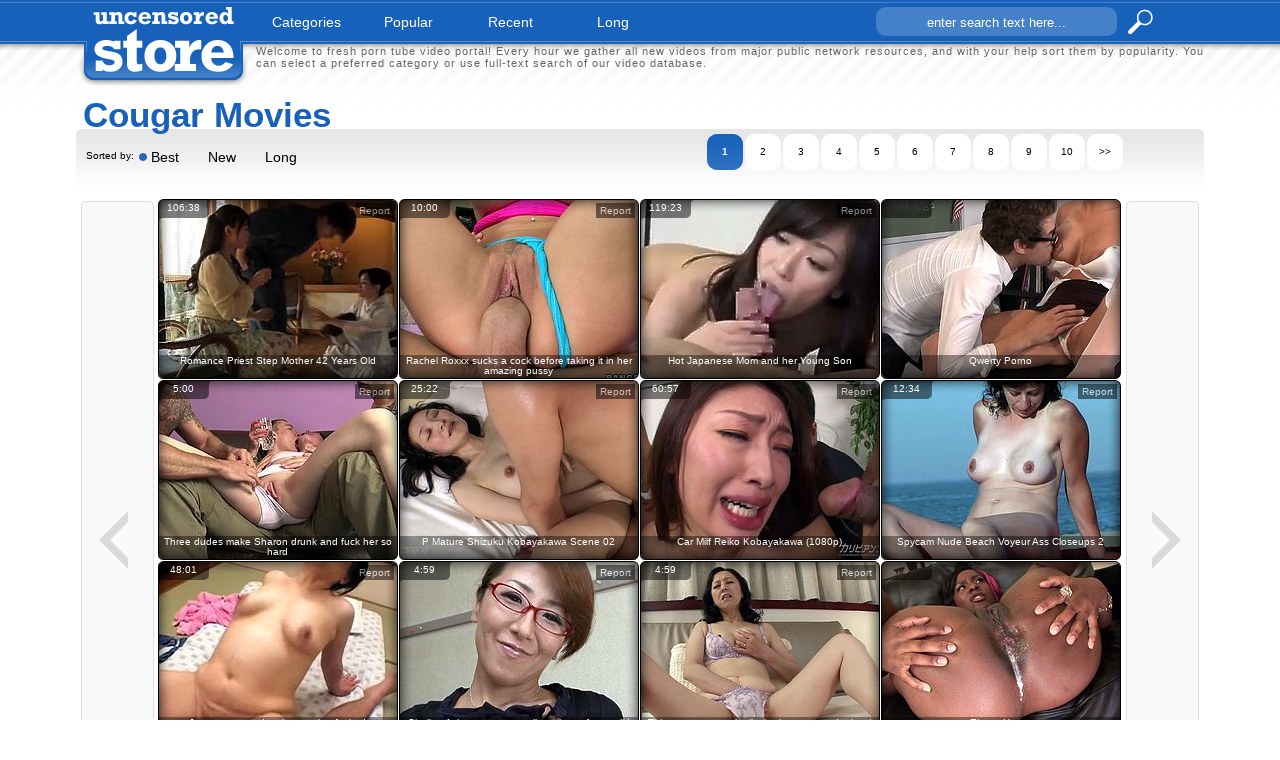

--- FILE ---
content_type: text/html; charset=utf-8
request_url: http://uncensoredstore.com/best/Cougar
body_size: 6310
content:
<!DOCTYPE HTML PUBLIC "-//W3C//DTD HTML 4.01 Transitional//EN" "http://www.w3.org/TR/html4/loose.dtd">
<html>
<head>
<meta http-equiv="Content-Type" content="text/html; charset=utf-8">
<meta name="keywords" content="porno, free porn, porn tube, porn videos, streaming porn, sex videos, tube videos, sex tube, japanese milf, asian milf, milf hardcore, japanese mom, mature mom">
<meta name="description" content="Uncensored Store present for you over than 220 porn categories. Only FREE video, daily updates, easy search of porn.">
<title>Cougar porn tubes - Best Movies - Uncensored Store</title>


<meta name="Robots" content="All"> 
<meta name="Distribution" content="Global"> 
<meta name="Revisit-After" content="7 Days"> 
<meta name="Rating" content="Mature">
<link href="/images/us_general.css" rel="stylesheet" type="text/css" media="screen">
<base target="_self">
<script>
  var needReportButton = true;
  self!=top&&(top.location=self.location);function preloadImages(){for(var b=preloadImages.arguments,c=[],a=0;a<b.length;a++)c[a]=new Image,c[a].src="/images/"+b[a]}
preloadImages("blank.gif","block_cleft.gif","block_cright.gif","block_fill.gif","bottom_fill.gif","bottom_logo.gif","button.gif","button_current.gif","button_hover.gif","checkerboard.gif","head_bg_fill.gif","head_fill.png","head_logo.png","lupe.png","menu_current.gif","menu_hover.gif","next.gif","next_hover.gif","opacity.png","prev.gif","prev_hover.gif","search_button.gif","search_button_hover.gif","search_text.gif","shadow.png","sort_current.gif","sort_hover.gif","thumb.png","thumbsmall.png","thumbsmall_hover.png",
"thumb_hover.png");
</script>
<script type="text/javascript">
  var q2ts = '3297713,828,2852254,539318,2528042,2536864,2404684,3061788,1630041,1668904,1152763,1088481,3191439,3303251';
</script>
<script type="text/javascript" src="/static/qr2.js?v1.002"></script>
</head>
<body>
<center>
<div class="header_ground">
    <div class="header">
    <a href="/" target="_self" title="Uncensored Store"><div class="logo"></div></a>
    <div class="menu"><a href="/">categories</a><a href="/best">popular</a><a href="/fresh">recent</a><a href="/long">long</a></div>
    <div class="header_text">Welcome to fresh porn tube video portal! Every hour we gather all new videos from major public network resources, and with your help sort them by popularity. You can select a preferred category or use full-text search of our video database.</div>
    <div class="search">
           <form id="form1" name="form1" method="get" action="/search">
            <input size="21" onClick="this.focus();" onBlur="if (value == '') {value = 'enter search text here...'}" onFocus="if (value == 'enter search text here...') {value =''}" class="search_text" name="q" value="enter search text here..." title="enter search text here..." type="text" id="autocomplete">
            <input name="Submit" class="search_button" value="" title="run search!" type="submit">
        </form></div>
    </div>  
</div>

<div class="content thumbsblock">
<div class="block_head">
<div class="corner_left"></div>
<div class="blockname">Cougar movies</div>
<div class="sort"><span>Sorted by:</span> <b>Best</b><a href="/fresh/Cougar" target="_self">New</a><a href="/long/Cougar" target="_self">Long</a></div>


<div class="pages"><b>1</b><a href="/best/Cougar/2" target="_self">2</a><a href="/best/Cougar/3" target="_self">3</a><a href="/best/Cougar/4" target="_self">4</a><a href="/best/Cougar/5" target="_self">5</a><a href="/best/Cougar/6" target="_self">6</a><a href="/best/Cougar/7" target="_self">7</a><a href="/best/Cougar/8" target="_self">8</a><a href="/best/Cougar/9" target="_self">9</a><a href="/best/Cougar/10" target="_self">10</a><a href="/best/Cougar/2" target="_self">&gt;&gt;</a></div>

<div class="corner_right"></div>
</div>

<div class="button_prev"></div>

<div class="thumbs">
<div class="th thumb-wrapper">
<a href="/d/out?p=0&id=3297713&c=187&url=https://www.pornhub.com/view_video.php?viewkey=ph5abc2dc7b7046" title="Romance Priest Step Mother 42 Years Old" target="_blank" rel="nofollow" ><img src="http://img3.xxxcdn.net/0q/eb/hp_brunette_milf.jpg" alt=""><span class="th_b"></span><span class="ti">106:38</span><span class="d">Romance Priest Step Mother 42 Years Old</span></a>
</div><div class="th thumb-wrapper">
<a href="/d/out?p=1&id=828&c=187&url=http://www.bravotube.net/videos/rachel-roxxx-sucks-a-cock-before-taking-it-in-her-amazing-pussy/?promoid=13754379115254" title="Rachel Roxxx sucks a cock before taking it in her amazing pussy" target="_blank" rel="nofollow" ><img src="http://img1.xxxcdn.net/00/01/4q_rachel_roxxx.jpg" alt="Busty brown-haired milf Rachel Roxxx admires some guy with her cock-sucking talent. Then the man slides his prick deeper and deeper into Rachel's vag and fucks it remarcably well."><span class="th_b"></span><span class="ti">10:00</span><span class="d">Rachel Roxxx sucks a cock before taking it in her amazing pussy</span></a>
</div><div class="th thumb-wrapper">
<a href="/d/out?p=2&id=2852254&c=187&url=https://www.pornhub.com/view_video.php?viewkey=ph59ccd5acce704" title="Hot Japanese Mom and her Young Son" target="_blank" rel="nofollow" ><img src="http://img1.xxxcdn.net/0m/tg/bn_hardcore_mom.jpg" alt=""><span class="th_b"></span><span class="ti">119:23</span><span class="d">Hot Japanese Mom and her Young Son</span></a>
</div><div class="th">
<a href="/d/out?partner=qwertyporno.com&id=11&g=o&c=187" title="Qwerty Porno" target="_blank" rel="nofollow"><img src="http://img0.xxxcdn.net/0m/f2/8s_britney_amber.jpg" alt="Qwerty Porno"><span class="th_b"></span><span class="d">Qwerty Porno</span></a>
</div>
<div class="th thumb-wrapper">
<a href="/d/out?p=3&id=539318&c=187&url=http://www.bravotube.net/videos/three-dudes-make-sharon-drunk-and-fuck-her-so-hard/?promoid=13754379115254" title="Three dudes make Sharon drunk and fuck her so hard" target="_blank" rel="nofollow" ><img src="http://img1.xxxcdn.net/04/fc/0z_smoking_brunette.jpg" alt="This desirable and smoking hot siren Sharon is going to do some wild action with three men. She will not remember what happened though."><span class="th_b"></span><span class="ti">5:00</span><span class="d">Three dudes make Sharon drunk and fuck her so hard</span></a>
</div><div class="th thumb-wrapper">
<a href="/video/k8tg0.P-Mature--Shizuku--Kobayakawa-Scene-02.html" title="P Mature  Shizuku  Kobayakawa Scene 02" target="_blank" rel="nofollow" data-stat="4|2528042|187|"><img src="http://img3.xxxcdn.net/0k/8t/g0_mature_mom.jpg" alt=""><span class="th_b"></span><span class="ti">25:22</span><span class="d">P Mature  Shizuku  Kobayakawa Scene 02</span></a>
</div><div class="th thumb-wrapper">
<a href="/video/kbnno.Car-Milf-Reiko-Kobayakawa-1080p.html" title="Car Milf Reiko Kobayakawa (1080p)" target="_blank" rel="nofollow" data-stat="5|2536864|187|"><img src="http://img1.xxxcdn.net/0k/bn/no_sex_in_car.jpg" alt=""><span class="th_b"></span><span class="ti">60:57</span><span class="d">Car Milf Reiko Kobayakawa (1080p)</span></a>
</div><div class="th thumb-wrapper">
<a href="/video/j8g1z.Spycam-Nude-Beach-Voyeur-Ass-Closeups-2.html" title="Spycam Nude Beach Voyeur Ass Closeups 2" target="_blank" rel="nofollow" data-stat="6|2404684|187|"><img src="http://img4.xxxcdn.net/0j/8g/1z_amateur_cougar.jpg" alt=""><span class="th_b"></span><span class="ti">12:34</span><span class="d">Spycam Nude Beach Voyeur Ass Closeups 2</span></a>
</div>
<div class="th thumb-wrapper">
<a href="/video/oi30q.Japanese-grandmother-getting-fucked.html" title="Japanese grandmother getting fucked" target="_blank" rel="nofollow" data-stat="7|3061788|187|"><img src="http://img1.xxxcdn.net/0o/i3/0q_hairy_asian.jpg" alt=""><span class="th_b"></span><span class="ti">48:01</span><span class="d">Japanese grandmother getting fucked</span></a>
</div><div class="th thumb-wrapper">
<a href="/d/out?p=8&id=1630041&c=187&url=http://anyporn.com/203421/?promoid=13754379115254" title="Sizzling Asian pornstar swallows cum after a wild face fucking" target="_blank" rel="nofollow" ><img src="http://img0.xxxcdn.net/0d/39/uf_wild_milf.jpg" alt=""><span class="th_b"></span><span class="ti">4:59</span><span class="d">Sizzling Asian pornstar swallows cum after a wild face fucking</span></a>
</div><div class="th thumb-wrapper">
<a href="/d/out?p=9&id=1668904&c=187&url=http://www.bravotube.net/videos/this-cougar-wants-it-all-she-has-toys-and-a-hard-cock/?promoid=13754379115254" title="This cougar wants it all, she has toys and a hard cock" target="_blank" rel="nofollow" ><img src="http://img1.xxxcdn.net/0d/di/07_asian_couple.jpg" alt=""><span class="th_b"></span><span class="ti">4:59</span><span class="d">This cougar wants it all, she has toys and a hard cock</span></a>
</div><div class="th">
<a href="/d/out?partner=ebonyhussy.com&id=51&g=o&c=187" title="Ebony Hussy" target="_blank" rel="nofollow"><img src="http://img4.xxxcdn.net/0k/fw/lb_black_mom.jpg" alt="Ebony Hussy"><span class="th_b"></span><span class="d">Ebony Hussy</span></a>
</div>
<div class="th thumb-wrapper">
<a href="/d/out?p=10&id=1152763&c=187&url=http://www.bravotube.net/videos/striking-japanese-cougar-goes-hardcore-with-a-black-dude/?promoid=13754379115254" title="Striking Japanese Cougar Goes Hardcore With A Black Dude" target="_blank" rel="nofollow" ><img src="http://img3.xxxcdn.net/09/aq/h1_japanese_hardcore.jpg" alt="What are you waiting for? Watch this Asian MILF, with long hair and natural boobs, while she has interracial sex after serving a handjob."><span class="th_b"></span><span class="ti">5:00</span><span class="d">Striking Japanese Cougar Goes Hardcore With A Black Dude</span></a>
</div><div class="th thumb-wrapper">
<a href="/d/out?p=11&id=1088481&c=187&url=http://www.bravotube.net/videos/goddess-cougar-goes-really-hardcore-with-in-a-japanese-room/?promoid=13754379115254" title="Goddess Cougar Goes Really Hardcore With In A Japanese Room" target="_blank" rel="nofollow" ><img src="http://img1.xxxcdn.net/08/sn/uc_asian_milf.jpg" alt="Prepare your cock for this Asian brunette, with a nice ass and big jugs, while she gets drilled hard after getting her pussy licked."><span class="th_b"></span><span class="ti">4:59</span><span class="d">Goddess Cougar Goes Really Hardcore With In A Japanese Room</span></a>
</div><div class="th thumb-wrapper">
<a href="/video/pje0x.Russian-mature-Ethel-31.html" title="Russian mature Ethel 31" target="_blank" rel="nofollow" data-stat="12|3191439|187|"><img src="http://img1.xxxcdn.net/0p/je/0x_big_cock_masturbation.jpg" alt=""><span class="th_b"></span><span class="ti">14:35</span><span class="d">Russian mature Ethel 31</span></a>
</div><div class="th thumb-wrapper">
<a href="/video/qfzbj.TABOO-4-1985.html" title="TABOO 4 (1985)" target="_blank" rel="nofollow" data-stat="13|3303251|187|"><img src="http://img1.xxxcdn.net/0q/fz/bj_vintage_teen.jpg" alt=""><span class="th_b"></span><span class="ti">106:23</span><span class="d">TABOO 4 (1985)</span></a>
</div>
</div>

<div class="button_next"><a href="/best/Cougar/2" target="_self"></a></div>
</div>

<br clear="all">


<div class="content toptextblock">
<div class="block_head">
    <div class="corner_left"></div>
    <div class="blockname">Top Free Sites </div>
    <div class="corner_right"></div>
</div>
<div class="toplist">
<ul>
<li>01 <a href="/d/out?partner=veryplump.com&id=159&g=o&c=187" target="_blank" rel="nofollow">Very Plump</a></li>
<li>02 <a href="/d/out?partner=clipswatcher.com&id=119&g=e&c=187" target="_blank" rel="nofollow">Clips Watcher</a></li>
<li>03 <a href="/d/out?partner=ardentcunt.com&id=3&g=o&c=187" target="_blank" rel="nofollow">Ardent Cunt</a></li>
<li>04 <a href="/d/out?partner=dailybbwclips.com&id=106&g=o&c=187" target="_blank" rel="nofollow">Daily BBW Clips</a></li>
<li>05 <a href="/d/out?partner=fuckinglesbiansluts.com&id=118&g=o&c=187" target="_blank" rel="nofollow">Fucking Lesbian Sluts</a></li>
<li>06 <a href="/d/out?partner=qwertyporno.com&id=11&g=o&c=187" target="_blank" rel="nofollow">Qwerty Porno</a></li>
<li>07 <a href="/d/out?partner=nowhitesex.com&id=76&g=o&c=187" target="_blank" rel="nofollow">No White Sex</a></li>
<li>08 <a href="/d/out?partner=ebonyhussy.com&id=51&g=o&c=187" target="_blank" rel="nofollow">Ebony Hussy</a></li>
<li>09 <a href="/d/out?partner=lewdkitty.com&id=145&g=o&c=187" target="_blank" rel="nofollow">Lewd Kitty</a></li>
<li>10 <a href="/d/out?partner=unseenporn.com&id=14&g=o&c=187" target="_blank" rel="nofollow">Unseen Porn</a></li>
<li>11 <a href="/d/out?partner=adnlt.com&id=19&g=o&c=187" target="_blank" rel="nofollow">Adult</a></li>
<li>12 <a href="/d/out?partner=fuckforces.com&id=9&g=o&c=187" target="_blank" rel="nofollow">Fuck Forces</a></li>
<li>13 <a href="/d/out?partner=tubebabyporn.com&id=31&g=o&c=187" target="_blank" rel="nofollow">Tube Baby Porn</a></li>
<li>14 <a href="/d/out?partner=sextubestore.com&id=29&g=o&c=187" target="_blank" rel="nofollow">Sex Tube Store</a></li>
<li>15 <a href="/d/out?partner=tube8today.com&id=53&g=e&c=187" target="_blank" rel="nofollow">Tube 8 Today</a></li>
<li>16 <a href="/d/out?partner=ebonism.com&id=46&g=o&c=187" target="_blank" rel="nofollow">Ebonism</a></li>
<li>17 <a href="/d/out?partner=abashtube.com&id=18&g=o&c=187" target="_blank" rel="nofollow">Abash Tube</a></li>
<li>18 <a href="/d/out?partner=wildsextubes.com&id=16&g=o&c=187" target="_blank" rel="nofollow">Wild Sex Tubes</a></li>
<li>19 <a href="/d/out?partner=anythumbs.com&id=20&g=o&c=187" target="_blank" rel="nofollow">Any Thumbs</a></li>
<li>20 <a href="/d/out?partner=anytubes.com&id=21&g=o&c=187" target="_blank" rel="nofollow">Any Tubes</a></li>
</ul>
<ul>
<li>21 <a href="/d/out?partner=gusttube.com&id=22&g=o&c=187" target="_blank" rel="nofollow">Gust Tube</a></li>
<li>22 <a href="/d/out?partner=gynetube.com&id=23&g=o&c=187" target="_blank" rel="nofollow">Gyne Tube</a></li>
<li>23 <a href="/d/out?partner=knocktube.com&id=24&g=o&c=187" target="_blank" rel="nofollow">Knock Tube</a></li>
<li>24 <a href="/d/out?partner=porntuberate.com&id=25&g=o&c=187" target="_blank" rel="nofollow">Porn Tube Rate</a></li>
<li>25 <a href="/d/out?partner=puretubeporn.com&id=26&g=o&c=187" target="_blank" rel="nofollow">Pure Tube Porn</a></li>
<li>26 <a href="/d/out?partner=ratedporntube.com&id=27&g=o&c=187" target="_blank" rel="nofollow">Rated Porn Tube</a></li>
<li>27 <a href="/d/out?partner=sextuberate.com&id=28&g=o&c=187" target="_blank" rel="nofollow">Sex Tube Rate</a></li>
<li>28 <a href="/d/out?partner=wildporntubes.com&id=15&g=o&c=187" target="_blank" rel="nofollow">Wild Porn Tubes</a></li>
<li>29 <a href="/d/out?partner=smutubes.com&id=30&g=o&c=187" target="_blank" rel="nofollow">Smu Tubes</a></li>
<li>30 <a href="/d/out?partner=tubejumble.com&id=12&g=o&c=187" target="_blank" rel="nofollow">Tube Jumble</a></li>
<li>31 <a href="/d/out?partner=ardentblacksex.com&id=32&g=o&c=187" target="_blank" rel="nofollow">Ardent Black Sex</a></li>
<li>32 <a href="/d/out?partner=bestblackholes.com&id=33&g=o&c=187" target="_blank" rel="nofollow">Best Black Holes</a></li>
<li>33 <a href="/d/out?partner=blackgaps.com&id=36&g=o&c=187" target="_blank" rel="nofollow">Black Gaps</a></li>
<li>34 <a href="/d/out?partner=dailyebonyclips.com&id=43&g=o&c=187" target="_blank" rel="nofollow">Daily Ebony Clips</a></li>
<li>35 <a href="/d/out?partner=darkshows.com&id=45&g=o&c=187" target="_blank" rel="nofollow">Dark Shows</a></li>
<li>36 <a href="/d/out?partner=amoralvideos.com&id=87&g=e&c=187" target="_blank" rel="nofollow">Amoral Videos</a></li>
<li>37 <a href="/d/out?partner=ebonyday.com&id=47&g=o&c=187" target="_blank" rel="nofollow">Ebony Day</a></li>
<li>38 <a href="/d/out?partner=ebonyelysium.com&id=48&g=o&c=187" target="_blank" rel="nofollow">Ebony Elysium</a></li>
<li>39 <a href="/d/out?partner=ebonyfiction.com&id=49&g=o&c=187" target="_blank" rel="nofollow">Ebony Fiction</a></li>
<li>40 <a href="/d/out?partner=ebonyhotvids.com&id=50&g=o&c=187" target="_blank" rel="nofollow">Ebony Hot Vids</a></li>
</ul>
<ul>
<li>41 <a href="/d/out?partner=porndrivers.com&id=10&g=o&c=187" target="_blank" rel="nofollow">Porn Drivers</a></li>
<li>42 <a href="/d/out?partner=ebonyshowtime.com&id=53&g=o&c=187" target="_blank" rel="nofollow">Ebony Showtime</a></li>
<li>43 <a href="/d/out?partner=ebonysites.eu&id=54&g=o&c=187" target="_blank" rel="nofollow">Ebony Sites</a></li>
<li>44 <a href="/d/out?partner=hotsexyebony.com&id=67&g=o&c=187" target="_blank" rel="nofollow">Hot Sexy Ebony</a></li>
<li>45 <a href="/d/out?partner=hottestebonysex.com&id=69&g=o&c=187" target="_blank" rel="nofollow">Hottest Ebony Sex</a></li>
<li>46 <a href="/d/out?partner=huntingebony.com&id=71&g=o&c=187" target="_blank" rel="nofollow">Hunting Ebony</a></li>
<li>47 <a href="/d/out?partner=myblacksluts.com&id=73&g=o&c=187" target="_blank" rel="nofollow">My Black Slut</a></li>
<li>48 <a href="/d/out?partner=pornhubhq.com&id=8&g=o&c=187" target="_blank" rel="nofollow">Pornhub HQ</a></li>
<li>49 <a href="/d/out?partner=bbwfiction.com&id=98&g=o&c=187" target="_blank" rel="nofollow">BBW Fiction</a></li>
<li>50 <a href="/d/out?partner=bbwsexgals.com&id=99&g=o&c=187" target="_blank" rel="nofollow">BBW Sex Gals</a></li>
<li>51 <a href="/d/out?partner=bbwshowtime.com&id=100&g=o&c=187" target="_blank" rel="nofollow">BBW Showtime</a></li>
<li>52 <a href="/d/out?partner=bbwsites.eu&id=101&g=o&c=187" target="_blank" rel="nofollow">BBW Sites</a></li>
<li>53 <a href="/d/out?partner=cummingtubes.com&id=105&g=o&c=187" target="_blank" rel="nofollow">Cumming Tubes</a></li>
<li>54 <a href="/d/out?partner=lasttubes.com&id=7&g=o&c=187" target="_blank" rel="nofollow">Last Tubes</a></li>
<li>55 <a href="/d/out?partner=dailylesbianclips.com&id=107&g=o&c=187" target="_blank" rel="nofollow">Daily Lesbian Clips</a></li>
<li>56 <a href="/d/out?partner=fat32.tv&id=108&g=o&c=187" target="_blank" rel="nofollow">Fat 32 TV</a></li>
<li>57 <a href="/d/out?partner=fatsites.eu&id=109&g=o&c=187" target="_blank" rel="nofollow">Fat Sites</a></li>
<li>58 <a href="/d/out?partner=fuckingbigwoman.com&id=117&g=o&c=187" target="_blank" rel="nofollow">Fucking Big Woman</a></li>
<li>59 <a href="/d/out?partner=flusterfuck.com&id=6&g=o&c=187" target="_blank" rel="nofollow">Fluster Fuck</a></li>
<li>60 <a href="/d/out?partner=fuckinglesbianvideos.com&id=119&g=o&c=187" target="_blank" rel="nofollow">Fucking Lesbian Videos</a></li>
</ul>
<ul>
<li>61 <a href="/d/out?partner=beeg-movies.net&id=94&g=e&c=187" target="_blank" rel="nofollow">Beeg Movies</a></li>
<li>62 <a href="/d/out?partner=fuckingmaturevideos.com&id=121&g=o&c=187" target="_blank" rel="nofollow">Fucking Mature Videos</a></li>
<li>63 <a href="/d/out?partner=fuckingmaturewoman.com&id=123&g=o&c=187" target="_blank" rel="nofollow">Fucking Mature Woman</a></li>
<li>64 <a href="/d/out?partner=fuckingnylons.com&id=124&g=o&c=187" target="_blank" rel="nofollow">Fucking Nylons</a></li>
<li>65 <a href="/d/out?partner=fuckteenz.com&id=126&g=o&c=187" target="_blank" rel="nofollow">Fuck Teenz</a></li>
<li>66 <a href="/d/out?partner=grannyporn.ws&id=128&g=o&c=187" target="_blank" rel="nofollow">Granny Porn</a></li>
<li>67 <a href="/d/out?partner=greatlesbiansites.com&id=130&g=o&c=187" target="_blank" rel="nofollow">Great Lesbian Sites</a></li>
<li>68 <a href="/d/out?partner=hotaged.com&id=134&g=o&c=187" target="_blank" rel="nofollow">Hot Aged</a></li>
<li>69 <a href="/d/out?partner=hotlesboz.com&id=135&g=o&c=187" target="_blank" rel="nofollow">Hot Lesboz</a></li>
<li>70 <a href="/d/out?partner=hottestmaturesex.com&id=137&g=o&c=187" target="_blank" rel="nofollow">Hottest Mature Sex</a></li>
<li>71 <a href="/d/out?partner=lesbianism.tv&id=138&g=o&c=187" target="_blank" rel="nofollow">Lesbianism TV</a></li>
<li>72 <a href="/d/out?partner=lesbianshowtime.com&id=139&g=o&c=187" target="_blank" rel="nofollow">Lesbian Showtime</a></li>
<li>73 <a href="/d/out?partner=lesbiansites.eu&id=140&g=o&c=187" target="_blank" rel="nofollow">Lesbian Sites</a></li>
<li>74 <a href="/d/out?partner=lesboenergy.com&id=141&g=o&c=187" target="_blank" rel="nofollow">Lesbo Energy</a></li>
<li>75 <a href="/d/out?partner=lesbomovies.eu&id=142&g=o&c=187" target="_blank" rel="nofollow">Lesbo Movies</a></li>
<li>76 <a href="/d/out?partner=lesbosupport.com&id=143&g=o&c=187" target="_blank" rel="nofollow">Lesbo Support</a></li>
<li>77 <a href="/d/out?partner=lesbos.ws&id=144&g=o&c=187" target="_blank" rel="nofollow">Lesbos</a></li>
<li>78 <a href="/d/out?partner=dubporn.com&id=5&g=o&c=187" target="_blank" rel="nofollow">Dub Porn</a></li>
<li>79 <a href="/d/out?partner=lezziessex.com&id=146&g=o&c=187" target="_blank" rel="nofollow">Lezzies Sex</a></li>
<li>80 <a href="/d/out?partner=lezziworld.com&id=147&g=o&c=187" target="_blank" rel="nofollow">Lezzi World</a></li>
</ul>
<ul>
<li>81 <a href="/d/out?partner=maturepornhits.com&id=148&g=o&c=187" target="_blank" rel="nofollow">Mature Porn Hits</a></li>
<li>82 <a href="/d/out?partner=matureshowtime.com&id=149&g=o&c=187" target="_blank" rel="nofollow">Mature Showtime</a></li>
<li>83 <a href="/d/out?partner=maturesites.eu&id=150&g=o&c=187" target="_blank" rel="nofollow">Mature Sites</a></li>
<li>84 <a href="/d/out?partner=pinklesbiansex.com&id=154&g=o&c=187" target="_blank" rel="nofollow">Pink Lesbian Sex</a></li>
<li>85 <a href="/d/out?partner=pornmegapolis.com&id=155&g=o&c=187" target="_blank" rel="nofollow">Porn Megapolis</a></li>
<li>86 <a href="/d/out?partner=probbw.com&id=156&g=o&c=187" target="_blank" rel="nofollow">Pro BBW</a></li>
<li>87 <a href="/d/out?partner=slutmaturewoman.com&id=158&g=o&c=187" target="_blank" rel="nofollow">Slut Mature Woman</a></li>
<li>88 <a href="/d/out?partner=bang-porn.com&id=4&g=o&c=187" target="_blank" rel="nofollow">Bang Porn</a></li>
<li>89 <a href="/d/out?partner=wildbbwsex.com&id=160&g=o&c=187" target="_blank" rel="nofollow">Wild BBW Sex</a></li>
<li>90 <a href="/d/out?partner=wildmatureporn.com&id=161&g=o&c=187" target="_blank" rel="nofollow">Wild Mature Porn</a></li>
<li>91 <a href="/d/out?partner=xxxmeter.com&id=162&g=o&c=187" target="_blank" rel="nofollow">XXX Meter</a></li>
<li>92 <a href="/d/out?partner=girlspornx.com&id=164&g=o&c=187" target="_blank" rel="nofollow">Girls Porn X</a></li>
<li>93 <a href="/d/out?partner=porn4pussy.com&id=165&g=o&c=187" target="_blank" rel="nofollow">Porn For Pussy</a></li>
<li>94 <a href="/d/out?partner=xvideosporn.net&id=166&g=o&c=187" target="_blank" rel="nofollow">X Videos Porn</a></li>
<li>95 <a href="/d/out?partner=freeporn6.net&id=167&g=o&c=187" target="_blank" rel="nofollow">Free Porn Sex</a></li>
<li>96 <a href="/d/out?partner=findporntube.net&id=168&g=o&c=187" target="_blank" rel="nofollow">Find Porn Tube</a></li>
<li>97 <a href="/d/out?partner=openporntube.net&id=169&g=o&c=187" target="_blank" rel="nofollow">Open Porn Tube</a></li>
<li>98 <a href="/d/out?partner=tubepornhere.com&id=27&g=e&c=187" target="_blank" rel="nofollow">Tube Porn Here</a></li>
<li>99 <a href="/d/out?partner=tubejke.com&id=30&g=e&c=187" target="_blank" rel="nofollow">Tube JKE</a></li>
<li>100 <a href="/d/out?partner=ok-porn.com&id=32&g=e&c=187" target="_blank" rel="nofollow">Ok Porn</a></li>
</ul>
</div>
</div>


<div class="bottom">
<div class="bottomtable">
<div class="bottomlogo"><a href="http://uncensoredstore.com"></a></div>
<div class="bottomtext"> 
    Disclaimer:<br>
    UncensoredStore.com has a zero-tolerance policy against illegal pornography. All galleries and links are provided by 3rd parties.<br>
    We have no control over the content of these pages.
  <p>We take no responsibility for the content on any website which we link to, please use your own discretion while surfing the links. <a href="/2257.html" target="_blank">18 USC 2257 Statement.</a> <a href="/abuse.html" target="_blank">Abuse.</a></p>
</div>
</div>
</div>

</center>
<script type="text/javascript">

  var _gaq = _gaq || [];
  _gaq.push(['_setAccount', 'UA-30425399-26']);
  _gaq.push(['_trackPageview']);

  (function() {
    var ga = document.createElement('script'); ga.type = 'text/javascript'; ga.async = true;
    ga.src = ('https:' == document.location.protocol ? 'https://ssl' : 'http://www') + '.google-analytics.com/ga.js';
    var s = document.getElementsByTagName('script')[0]; s.parentNode.insertBefore(ga, s);
  })();

</script>
<!-- AddThis Button BEGIN -->
<div class="addthis_toolbox addthis_floating_style addthis_32x32_style" style="left:20px;top:200px;">
<a class="addthis_button_facebook"></a>
<a class="addthis_button_twitter"></a>
<a class="addthis_button_google_plusone_share"></a>
<a class="addthis_button_favorites"></a>
<a class="addthis_button_expanded"></a>
</div>
<script type="text/javascript">
 var addthis_config = {
 data_ga_property: 'UA-30425399-26',
 data_ga_social: true
 };
</script>
<script type="text/javascript" src="//s7.addthis.com/js/300/addthis_widget.js#pubid=ra-5200ad8678c6e9f8"></script>
<!-- AddThis Button END -->

</body>
</html>

--- FILE ---
content_type: text/html; charset=utf-8
request_url: http://uncensoredstore.com/d/in
body_size: 111
content:
s3lhBdGUq

--- FILE ---
content_type: text/css
request_url: http://uncensoredstore.com/images/us_general.css
body_size: 2271
content:
*{margin:0;padding:0;font-family:Arial,Helvetica,sans-serif;outline:0}
input:focus{outline:0}
img{behavior:url(iepngfix.htc)}
body{background:#fff url(head_bg_fill.gif) repeat-x top}
.header_ground{background:url(head_fill.png) repeat-x top}
.thumbsblock{height:840px}
.thumbsblock2{height:690px}
.topthumbsblock{height:300px}
.toptextblock{height:450px}
.content,.block_head,.header,.bottomtable{width:1128px;position:relative;clear:both}
.header{height:89px}
.logo{background:url(head_logo.png) no-repeat;height:89px;width:174px;position:absolute;left:0;top:0}
.logo a{height:89px;width:174px;display:block}
.menu{left:180px;top:0;height:38px;position:absolute;width:auto}
.menu a,.menu_current{color:#fff;text-decoration:none;font-size:14px;text-transform:capitalize;line-height:38px;width:101px;display:block;float:left;text-align:center;margin:3px 1px 1px 0}
.menu a:hover{background:url(menu_hover.gif) no-repeat center center}
.menu_current{background:url(menu_current.gif) no-repeat center center;color:#1761ba}
.search{position:absolute;left:800px;top:1px;height:44px;line-height:13px;font-size:13px}
.search_text{background:url(search_text.gif) no-repeat center;width:241px;color:#fff;font-size:13px;text-align:center;border-style:none;padding:2px 0 0;margin:0;line-height:39px;height:39px;display:block;float:left}
.search_button{background:url(search_button.gif) no-repeat center center;height:40px;width:41px;border-style:none;cursor:pointer;display:block;float:left;margin:0 0 0 2px}
.search_button:hover{background:url(search_button_hover.gif) no-repeat center center}
.header_text{position:absolute;left:180px;font-size:11px;color:#666;line-height:12px;top:45px;text-align:left;letter-spacing:1px}
.block_head,.corner_left,.corner_right{height:105px}
.block_head{background:url(block_fill.gif) repeat-x bottom}
.corner_left{background:url(block_cleft.gif) no-repeat bottom;float:left;width:5px}
.corner_right{background:url(block_cright.gif) no-repeat bottom;float:right;width:5px}
.blockname{position:absolute;color:#1761ba;font-size:35px;font-weight:bold;top:6px;left:7px;text-align:left;text-transform:capitalize}
.pages{position:absolute;top:45px;left:630px;width:auto}
.pages a,.pages span{background:url(button.gif);height:36px;width:36px;margin:0 1px 0 1px;display:block;float:left;font-size:10px;line-height:36px;color:#000;text-decoration:none}
.pages b{background:url(button_current.gif);height:36px;width:36px;margin:0 1px 0 1px;display:block;float:left;font-size:10px;line-height:36px;color:#fff;text-decoration:none}
.pages span{background:0}
.pages a:hover{background:url(button_hover.gif)}
.pages b a,.pages b a:hover{background:url(button_current.gif);color:#fff;font-weight:normal}
.sort{position:absolute;top:60px;left:10px;color:#000;font-size:10px}
.sort a,.sort b{font-size:14px;padding-left:12px;margin-right:12px;margin-left:5px}
.sort a{text-decoration:none;color:#000}
.sort a:hover{background:url(sort_hover.gif) no-repeat left center}
.sort b{font-weight:normal;background:url(sort_current.gif) no-repeat left center}
.sort span{display:block;float:left;line-height:14px}
.button_prev,.button_next,.button_prev a,.button_next a{height:720px;width:73px;top:112px;position:absolute;left:5px}
.button_prev a,.button_next a{top:0;left:0;position:absolute}
.button_prev,.button_prev a{background:url(prev.gif)}
.button_prev a:hover{background:url(prev_hover.gif)}
.button_next{left:1050px}
.button_next,.button_next a{background:url(next.gif)}
.button_next a:hover{background:url(next_hover.gif)}
.thumbs{width:966px;position:absolute;left:82px;top:110px}
.thumbssmall,.toplist{position:absolute;left:11px;top:70px}
.th,.ths{height:180px;width:240px;position:relative;float:left;margin:0 1px 1px 0}
.ths{height:112px;width:150px;margin:4px}
.th a,.ths a{text-decoration:none;color:#fff;font-size:10px;text-align:center}
.th a img{height:180px;width:240px;border-style:none}
.ths a img{height:112px;width:150px;border-style:none}
.th_b{background:url(thumb.png);height:180px;width:240px;position:absolute;left:0;top:0}
.th_bs{background:url(thumbsmall.png);height:112px;width:150px;position:absolute;left:0;top:0}
.th a:hover span.th_b{background:url(thumb_hover.png)}
.ths a:hover span.th_bs{background:url(thumbsmall_hover.png)}
.ti{position:absolute;left:5px;top:3px;width:40px}
.d,.ds{line-height:10px;position:absolute;left:2px;top:157px;width:235px;overflow:hidden;height:20px}
.ds{top:92px;width:145px}
.th a:hover span.ti{visibility:hidden}
.th a:hover span.d{visibility:hidden}
.ths a:hover span.ds{visibility:visible}
.toplist ul{float:left;list-style:none outside none;text-align:left;width:220px}
.toplist li{color:#ccc;font-size:12px;height:16px;letter-spacing:-1px;line-height:12px;overflow:hidden;padding:1px 0 1px 0;position:relative}
.toplist a{color:#000;font-size:14px;letter-spacing:0;text-decoration:none;clear:both;float:left;position:absolute;left:25px}
.toplist a:hover{color:#1761ba;text-decoration:underline}
.toplist b{font-weight:normal;width:25px;background:red;display:block;float:left}
.st{text-align:center;width:996px;padding:0;margin:5px auto 0 auto;position:relative;top:-35px;left:10px}
.st div{width:199px;height:164px;text-align:center;float:left;font-weight:bold;overflow:hidden}
.st a{width:180px;height:135px;font-size:22px;line-height:22px;font-weight:normal;color:#333;margin:0 0 2px 0;text-decoration:none}
.st a:hover,.st a:active{color:#1761ba;text-decoration:underline}
.top{width:197px;float:left;margin:5px 0 5px 0;padding:0}
.st .top{width:199px;float:left;padding:0;margin:5px 0 5px 0}
.st .top li{padding:0 0 3px 0;margin:0 0 3px 0;font-weight:bold;text-align:left;text-indent:5px;white-space:nowrap;overflow:hidden;color:#999;font-size:12px;height:22px}
.de{font-size:22px;width:auto;color:#000}
.re,.te,.src{font-size:12px;color:#999;height:12px;line-height:12px;margin:0 0 3px 0;width:auto}
.re b{font-weight:normal;color:#000;margin:0 0 0 5px}
.src a,.te a{color:#000;text-decoration:none;margin:0 0 0 5px}
.src a:hover,.te a:hover{color:#1761ba;text-decoration:underline}
.re,.te,.src{position:relative;left:0}
.bottom{background:url(bottom_fill.gif) repeat-x bottom;position:relative}
.bottomtable{height:297px}
.bottomlogo{background:url(bottom_logo.gif);height:90px;width:163px;position:absolute;top:160px;left:20px}
.bottomlogo a{height:90px;width:163px;display:block}
.bottomtext{position:absolute;width:850px;left:250px;top:180px;color:#fff;font-size:10px;text-align:left}
.bottomtext a{color:#fff;margin:0 15px 0 15px}
.bottomtext a:hover{text-decoration:none;color:#ff0}
.autocomplete-w1{background:url(shadow.png) no-repeat bottom right;position:absolute;top:0;left:0;margin:8px 0 0 6px;_background:0;_margin:0}
.autocomplete{border:1px solid #999;background:#1761ba;cursor:default;text-align:left;max-height:350px;overflow:auto;margin:-6px 6px 6px -6px;_height:350px;_margin:0;_overflow-x:hidden;color:#fff}
.autocomplete .selected{background:#4581c8}
.autocomplete div{padding:2px 5px;white-space:nowrap}
.autocomplete strong{font-weight:normal;color:#ff0}
.thumb-wrapper{position:relative}
#report-shim{display:none;position:fixed;top:0;right:0;bottom:0;left:0;z-index:999;background-color:rgba(0,0,0,0.5)}
#report-wrap{height:100%;width:100%}
#report-form{-moz-box-sizing:border-box;-webkit-box-sizing:border-box;box-sizing:border-box;color:#222;font-size:8pt;height:auto;margin:0 auto;position:relative;top:15%;width:400px;background-color:#fff;border-radius:5px;box-shadow:0 2px 10px #000;padding:15px}
#report-form *{-moz-box-sizing:border-box;-webkit-box-sizing:border-box;box-sizing:border-box;color:#222;font-size:8pt}
#report-warn{color:#222 !important;font-size:8pt}
#report-thumb{display:block;border-radius:5px;box-shadow:0 2px 5px rgba(0,0,0,0.33);height:180px;margin:15px 0;width:240px}
#report-form label{display:block;height:20px;line-height:20px;vertical-align:middle}
#report-link{margin:5px 0 15px 5px}
#report-type{cursor:pointer;padding:3px 0 5px;width:100%}
#report-text{border:1px solid #aaa;border-radius:3px;box-shadow:inset 0 2px 3px rgba(0,0,0,0.15);font-size:8pt;padding:5px;resize:none;width:100%}
#report-tbar{padding:15px 0 0;text-align:center}
#report-tbar button{cursor:pointer;line-height:20px;margin:0 0 0 10px;padding:2px 0 3px 0;width:60px}
.thumb-report{display:inline-block;position:absolute;z-index:1;background-color:#000;color:#fff;cursor:pointer;font-size:10px;line-height:15px;height:15px;opacity:.50;padding:0 4px 0 4px;text-decoration:none;width:auto}
.thumb-report:hover{opacity:1}
.thumb-report{top:4px;right:4px}
